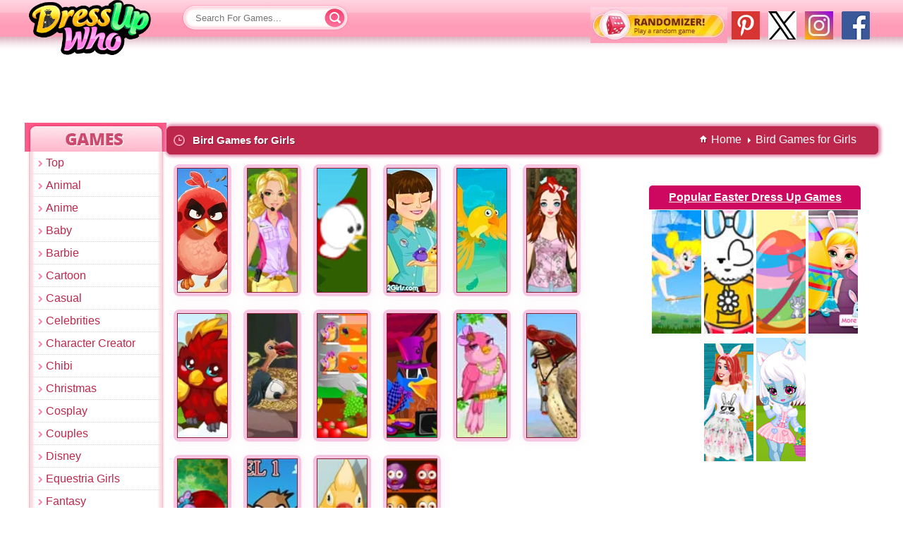

--- FILE ---
content_type: text/html;charset=utf-8
request_url: https://www.dressupwho.com/bird-games/
body_size: 11603
content:
<!Doctype html>
<html xmlns="https://www.w3.org/1999/xhtml" xml:lang="en" lang="en">
<head>
<meta charset="UTF-8"/><title>Bird Games for Girls - DressUpWho.com</title>
<meta name="keywords" content=""/>

<meta name="description" content="Play Bird Games online at DressUpWho.com! Join these colorful winged creatures for dress up games, puzzle games, care games, coloring games, mahjong and more. Play today!"/>
<meta name="viewport" content="width=device-width, initial-scale=1">


<link rel="canonical" href="https://www.dressupwho.com/bird-games/"/>
<link rel="shortcut icon" href="/favicon.ico" type="image/x-icon"/><script type="text/javascript">
function img_l_onload(no)
{
	//console.log('img_l_onload'+no);
	
	if(document.getElementById('img_l_'+no))
	{
		if(document.getElementById('img_l_'+no).src != document.getElementById('img_l_'+no+'_source').innerHTML)
		{
			document.getElementById('img_l_'+no).src = document.getElementById('img_l_'+no+'_source').innerHTML
		}
	//	document.getElementById('img_l_'+no).src = document.getElementById('img_l_'+no+'_source').innerHTML;
	}
	
	
}

function img_g_onload(no)
{
	//console.log('img_g_onload'+no);
	
	if(document.getElementById('img_g_'+no))
	{
		if(document.getElementById('img_g_'+no).src != document.getElementById('img_g_'+no+'_source').innerHTML)
		{
			document.getElementById('img_g_'+no).src = document.getElementById('img_g_'+no+'_source').innerHTML
		}
	//	document.getElementById('img_l_'+no).src = document.getElementById('img_l_'+no+'_source').innerHTML;
	}
	
	
}

</script>
<script type="text/javascript" async>
  !function(e,t){a=e.createElement("script"),m=e.getElementsByTagName("script")[0],a.async=1,a.src=t,m.parentNode.insertBefore(a,m)}(document,"https://universal.wgplayer.com/tag/?lh="+window.location.hostname+"&wp="+window.location.pathname+"&ws="+window.location.search);
</script>
<style>#gClass,.randomizer{display:block;float:right}.game_panel,.titlebar{box-shadow:1px 0 4px 3px #E38AAE}@font-face{font-family:'Open Sans';font-style:normal;font-weight:600;src:local('Open Sans Semibold'),local(OpenSans-Semibold),url(//static.dressupwho.com/fonts/MTP_ySUJH_bn48VBG8sNSpS3E-kSBmtLoNJPDtbj2Pk.ttf) format("truetype")}*{outline:0;margin:0;padding:0;border:0}body{min-width:1007px;background:url(//static.dressupwho.com/icons/general-icons/background.jpg) repeat-x #ffb0c7;font-family:Arial,Helvetica,Sans-serif}a{text-decoration:none;cursor:pointer}li{list-style-type:none}header{width:93.6%;background:url(//static.dressupwho.com/icons/general-icons/topbar.png) 0 -15px repeat-x;background-position-y:-15px;height:81px;padding:0 3.2%}header .logo{display:block;float:left;width:184px;height:84px;background:url(//static.dressupwho.com/icons/general-icons/logo-new.png) top left no-repeat;text-indent:-999em}.clear{clear:both}.left{float:left}.right{float:right}.searchbox{position:relative;float:left;width:244px;margin-top:6px;margin-left:32px}.search_field{color:#d8416d;background:url(//static.dressupwho.com/icons/general-icons/sprites.png) -186px -5px no-repeat;width:160px;height:39px;padding:0 20px}.search_submit{position:absolute;top:-2px;color:#d8416d;background:url(//static.dressupwho.com/icons/general-icons/sprites.png) -384px -3px no-repeat;width:40px;height:44px;text-indent:-9999px;cursor:pointer}.game_rating .item,.sidebar_title{text-indent:-999em}#social_facebook{float:right;width:40px;height:40px;margin:6px;background:url(//static.dressupwho.com/icons/general-icons/facebook-icon.png?v=1.1)}#social_instagram{float:right;width:40px;height:40px;margin:6px;background:url(//static.dressupwho.com/icons/general-icons/instagram40.jpg)}#social_twitter{float:right;width:40px;height:40px;margin:6px;background:url(//static.dressupwho.com/icons/general-icons/twitter40.jpg)}#social_pinterest{float:right;width:40px;height:40px;margin:6px;background:url(//static.dressupwho.com/icons/general-icons/pinterest40.jpg)}#gClass{margin-top:3px;width:115px}.fb-like{top:-9px;left:15px}.fb-like.page{top:-4px;left:0}.randomizer{background:url(//static.dressupwho.com/icons/general-icons/randomizer.jpg);width:194px;height:51px;margin-left:20px}#main,#wdg_breadcrumb,.container{display:inline-block}.vertical-rl{writing-mode: vertical-rl;text-align:center}#leaderboard\20index{display:flex;justify-content: center;height:90px;margin:3px auto 0}#wdg_breadcrumb{margin:9px 20px 9px 9px}#wdg_breadcrumb .breadcrumb li a span{font-size:13px;font-weight:700;color:#fff;text-shadow:1px 1px #8b1d37}#wdg_breadcrumb .breadcrumb li{position:relative;float:left;padding:0 10px}#wdg_breadcrumb .breadcrumb li:before{content:" ";position:absolute;width:0;height:0;border-top:4px solid transparent;border-bottom:4px solid transparent;border-left:4px solid #fff;left:-1px;top:6px}#wdg_breadcrumb .breadcrumb li:first-child:before{border:none}#wdg_breadcrumb .homecrumb{background:url(//static.dressupwho.com/icons/general-icons/homecrumb.png) center no-repeat;padding-left:65px}#main{width:94%;margin:0 3%}#main\20search_page{width:89%;margin:auto}.container{width:calc(100% - 201px);float:left}.titlebar{background:#bd274c;margin:5px 0;height:38px;border:1px solid #bd274c;border-radius:6px;-moz-border-radius:6px;-webkit-border-radius:6px;-webkit-box-shadow:1px 0 4px 3px #E38AAE}.titlebar .clockicon{width:20px;height:20px;margin:8px;background:url(//static.dressupwho.com/icons/general-icons/sprites.png) -239px -101px no-repeat;float:left}.titlebar h1{display:inline;float:left;margin-top:10px;font-size:15px;color:#fff;text-shadow:1px 1px #8b1d37}.mobile_friendly_text{position:relative;top:9px;left:10px;color:#fff;font-size:11px}.sidebar{width:201px;float:left}.sidebar li{background:url(//static.dressupwho.com/icons/general-icons/listylemenu.png) 1px top no-repeat}.sidebar a{display:block;color:#bd274b;padding:7px 30px}.sidebar .current,.sidebar a:hover{background:url(//static.dressupwho.com/icons/general-icons/menuhover.png) 8px top no-repeat;width:150px;color:#fff}.sidebar_title{height:41px;background:url(//static.dressupwho.com/icons/general-icons/sidebartitle.jpg)}.sidebar_end{height:17px;margin-left:2px;background:url(//static.dressupwho.com/icons/general-icons/menuend.png)}.game_list{width:calc(100% - 200px);float:left;text-align:center}.home-ad-box{width:200px;height:1022px;float:right}.home-ad-box .ad300,.specialgames{width:182px;background:#fff;border-radius:6px;-moz-border-radius:6px;-webkit-border-radius:6px;margin:7px 0 12px 5px;padding:10px 0;text-align:center}.specialgames{padding:0}.specialgames img{margin:1px 2px}.specialgames_title{padding:8px;color:#fff;background:#ce0761;font-weight:700;text-decoration:underline;border-top-left-radius:5px;border-top-right-radius:5px}.game{padding:5px 5px 1px 5px;margin:9px 7px 10px 10px;background:#fde2eb;float:left;position:relative;border-radius:8px;-webkit-box-shadow:2px 1px 14px rgba(230,0,230,0.25);-moz-box-shadow:2px 1px 14px rgba(230,0,230,0.25);box-shadow:2px 1px 14px rgba(230,0,230,0.25)}.game.featured{padding: 6px 6px 3px 6px;margin:7px 6px 8px 9px;background:gold;-webkit-box-shadow:6px 2px 6px rgba(230,230,0,0.25);-moz-box-shadow:6px 2px 6px rgba(230,230,0,0.25);box-shadow:6px 2px 6px rgba(230,230,0,0.25)}.hot,.game .new{width:53px;height:52px;position:absolute;z-index:1;top:-5px;right:-7px}.hot{background:url(//static.dressupwho.com/icons/general-icons/sprites.png) -141px -46px no-repeat}.game .new{background:url(//static.dressupwho.com/icons/general-icons/sprites.png) -87px -46px no-repeat}.game img,.game_similar .content img{border:1px solid #8b1d37}#gamecontainer,#info{width:1341px;margin:auto}.game_similar{position:absolute;top:0;width:87px;padding:5px 0}.game_similar.left_side{left:0}.game_similar.right_side{right:0}.game_similar .content{position:relative;float:left}.game_similar .content a{background:#bd274c;float:left;padding:5px 5px 1px 5px;margin:4px 7px;border-radius:8px}.game_panel{position:relative;height:626px;background:#fff;float:left;padding:12px 22px 20px;margin:8px 14px 14px;border-radius:5px;-moz-border-radius:5px;-webkit-border-radius:5px;-webkit-box-shadow:1px 0 4px 3px #E38AAE;-moz-box-shadow:1px 0 4px 3px #E38AAE}#comments,.game_area_ad{box-shadow:1px 0 4px 3px #E38AAE}.game_tags{display:inline-block;padding-left:80px;min-height:26px}.game_tags_text{float:left;font-size:12px;margin:7px 5px 0 0}.game_tags a{color:#fff;text-decoration:none;float:left;background:#ce0761;padding:6px 7px;margin-right:5px;border-radius:5px;-moz-border-radius:5px;-webkit-border-radius:5px;font-size:12px;text-shadow:1px 1px #650330}.game_rating{width:210px;position:relative;top:5px;right:68px;float:right}.game_holder{width:769px;height:568px;margin:0 68px;text-align:center}.gameplayer{height:100%}.game_holder iframe,.gameplayer,.upload_in_progress,div#flashcontent{display:none}#AFG-preroll{margin:auto}.game_area_ad{justify-content:center;display:flex;margin-top:8px;padding:12px 0;width:182px;background:#fff;float:left;-webkit-border-radius:5px;-webkit-box-shadow:1px 0 4px 3px #E38AAE;-moz-box-shadow:1px 0 4px 3px #E38AAE}.fb-comments,.fb-comments span,.fb-comments iframe{width:100%!important}#comments{display:inline-block;width:987px!important;height:326px;overflow-y:scroll;background:#fff;margin-bottom:14px;border-radius:5px;-moz-border-radius:5px;-webkit-border-radius:5px;-webkit-box-shadow:1px 0 4px 3px #E38AAE;-moz-box-shadow:1px 0 4px 3px #E38AAE}.show_comments{position:relative;padding:0 10px;color:#000;line-height:38px;cursor:pointer}.load_comments{display:none;width:60px;height:60px;margin:17px auto 0;border:8px solid #fbaec5;border-top:8px solid #e6004c;border-radius:50%;animation:spin 1s linear infinite;-webkit-animation:spin 1s linear infinite;-moz-animation:spin 1s linear infinite}#arrow{position:absolute;top:17px;right:10px;width:0;height:0;border-left:4px solid transparent;border-right:4px solid transparent;border-top:5px solid #000}#game_info,#game_info_ad,.about,.contact,.download,.parents,.privacy_policy,.sitemap,.submit,.terms{display:inline-block;background:#fff;border:1px solid #fff;border-radius:5px;-moz-border-radius:5px;-webkit-border-radius:5px;box-shadow:1px 0 4px 3px #E38AAE;-webkit-box-shadow:1px 0 4px 3px #E38AAE;-moz-box-shadow:1px 0 4px 3px #E38AAE}#game_info{float:left;margin-bottom:14px}#game_info_ad{float:right;min-height:283px;display:-webkit-box;display:-webkit-flex;display:-moz-box;display:-ms-flexbox;display:flex;-ms-flex-align:center;-webkit-align-items:center;-webkit-flex-align:center;align-items:center}#game_info .left{width:987px}#game_info .left .game_title{border:2px solid #ffc7d7;-webkit-border-radius:5px;-moz-border-radius:5px;border-radius:5px;background:url(//static.dressupwho.com/icons/general-icons/game_name_arrow.jpg) 10px center no-repeat}#game_info .left .game_title_name{padding:10px 10px 10px 30px;color:#df3c63;font-weight:700;font-size:17px}#game_info .left .game_icon{background:url(//static.dressupwho.com/icons/general-icons/gamepage_icon.jpg) no-repeat;width:82px;height:201px;float:left;margin:8px 0 8px 30px;padding:12px}#game_info .left .game_description_area{float:right;width:820px;margin:8px 8px 8px 0;color:#747474;line-height:23px;font-size:12px;text-align:justify}#game_info .left .more_games_by_author a,#game_page_categories a{color:#fe004b}#game_info .left .game_description{height:250px;padding-right:1%;border-bottom:2px solid #e9e9e9;overflow-y:scroll}#game_info .left .more_games_by_author{float:right;margin-top:15px}.published_on{float:left;margin-top:15px}#game_info_ad .right{justify-content:center;display:flex;width:336px}#game_page_categories{display:inline-block;background:#fff;margin-bottom:10px;padding:10px 15px;border:1px solid #fff;border-radius:5px;-moz-border-radius:5px;-webkit-border-radius:5px;box-shadow:1px 0 4px 3px #E38AAE;-webkit-box-shadow:1px 0 4px 3px #E38AAE;-moz-box-shadow:1px 0 4px 3px #E38AAE}#game_page_categories li{float:left;width:160px;padding:10px 5px 10px 15px;background:url(//static.dressupwho.com/icons/general-icons/tinyheart.jpg) center left no-repeat}.pagination.clear{display:inline-block;cursor:pointer;margin:10px;text-align:center}.pagination .current,.pagination a{font-weight:700;text-decoration:none;display:inline-block;color:#fff;float:left}.pagination a,.pagination span{background:url(//static.dressupwho.com/icons/general-icons/sprites.png) -88px -200px no-repeat;width:43px;padding-top:13px;height:29px;display:block;font-size:14px;color:#fff;text-decoration:none;margin:0 6px}.pagination .current{background:url(//static.dressupwho.com/icons/general-icons/sprites.png) -131px -198px no-repeat;color:#a3324e}.pagination .page.next,.pagination .page.prev{text-indent:-9999px;width:85px;height:43px}.pagination .page.prev{background:url(//static.dressupwho.com/icons/general-icons/sprites.png) -1px -200px no-repeat}.pagination .page.next{background:url(//static.dressupwho.com/icons/general-icons/sprites.png) -176px -197px no-repeat}.download .pagination.clear{float:right}.download .pagination .current,.download .pagination a:hover{color:#1c4cba;background:#f3f6fb}.download .pagination .page.next,.download .pagination .page.prev{width:auto;height:auto;background:0 0;color:#f21387;text-indent:initial}.download .pagination .page.prev{border:0}.download .pagination a,.download .pagination span{width:auto;height:auto;background:0 0;border-left:1px solid #f21387;font-size:12px;color:#f21387;margin:0;padding:3px 8px}#duw-footerlinks-wrapper{display:inline-block;width:100%;background:#ffedf2;padding:5px 0;border:1px solid #fff;border-radius:5px;-moz-border-radius:5px;-webkit-border-radius:5px;box-shadow:1px 0 4px 3px #E38AAE;-webkit-box-shadow:1px 0 4px 3px #E38AAE;-moz-box-shadow:1px 0 4px 3px #E38AAE}.duw-footerlinkbox{width:25%;float:left}.duw-footerlinkbox span{display:block;width:88%;background:#fff;font-weight:700;font-size:18px;color:#c03d63;-webkit-border-radius:20px;-moz-border-radius:20px;border-radius:20px;padding:12px;margin-bottom:10px}.duw-footerlinkbox-link{color:#fe004b;display:block;width:196px;margin-left:10px;margin-top:5px;background:url(//static.dressupwho.com/icons/general-icons/listyle.png) 10px no-repeat;padding-left:30px}#duw-footercopyright-wrapper{display:inline-block;width:100%;margin:15px 0}.duw-footercopyright-content .left{margin-right:10px}.duw-footercopyright-content .right{width:calc(100% - 149px);font-size:12px;color:#c03d63;line-height:23px;text-align:justify}.duw-footercopyright-content .right a{color:#c03d63}.footer-hr{width:100%;background:#c03d63;height:2px;border:none;margin:10px 0}.duw-footernav{display:inline-block;margin:5px 0}.duw-footernav li{float:left}.duw-footernav li:before{content:'|';color:#c03d63;padding:0 4px}.duw-footernav li:first-child:before{content:'';padding:0}.duw-footernav-link{color:#c03d63;font-size:12px}.duw-copyright-text{color:#c03d63;font-size:12px;float:left}.duw-footersocials{float:right}.duw-footersocials a{width:32px;height:32px;text-indent:-999em;margin-right:4px;float:left}.duw-footersocials #google{background:url(//static.dressupwho.com/icons/general-icons/google-plus-button.png?v=5)}.duw-footersocials #twitter{background:url(//static.dressupwho.com/icons/general-icons/socials.png) 0 -32px}#search_results{z-index:9999;width:239px;display:none;margin-top:5px;position:absolute;background:#fff;box-shadow:2px 2px 5px 0 #010101;cursor:pointer;border-radius:6px;-moz-border-radius:6px;-webkit-border-radius:6px}#search_results img{float:left;margin:3px;clip:rect(0,30px,30px,0)}#search_results button{display:block;width:100%;height:30px;margin:1px 0 6px;cursor:pointer;color:#fff;background:#fc5c8a}#search_results li{position:relative;float:left;width:calc(100% - 4px);padding:2px}#search_results span{position:absolute;top:5px;height:38px}#search_results li:hover{background:#f2f2f2}#search_results .triangle-up{position:relative;top:-5px;width:5%;height:0;padding-left:5%;padding-bottom:5%;margin:auto;overflow:hidden}.triangle-up:after{content:"";display:block;width:0;height:0;margin-left:-500px;border-left:500px solid transparent;border-right:500px solid transparent;border-bottom:500px solid #fff}.star-rating .current-rating,.star-rating span,.star-rating2 .current-rating,.star-rating2 span{top:0;left:0;text-indent:-1000em;height:20px;line-height:20px;outline:0;border:none;overflow:hidden}.star-rating,.star-rating .current-rating,.star-rating span:active,.star-rating span:hover{background:url(//static.dressupwho.com/icons/general-icons/rating_star.png?v=1.1) left -1000px repeat-x}.star-rating{position:relative;width:100px;height:20px;overflow:hidden;background-position:left top}.star-rating .current-rating,.star-rating span{position:absolute}.star-rating span:hover{background-position:left bottom}.star-rating span.one-star{width:20%;z-index:6}.star-rating span.two-stars{width:40%;z-index:5}.star-rating span.three-stars{width:60%;z-index:4}.star-rating span.four-stars{width:80%;z-index:3}.star-rating span.five-stars{width:100%;z-index:2}.star-rating .current-rating{z-index:1;background-position:left center}.star-rating2,.star-rating2 .current-rating,.star-rating2 span:active{background:url(//static.dressupwho.com/icons/general-icons/rating_star_2.png?v=1.1) left -1000px repeat-x}.star-rating2{position:relative;width:100px;height:20px;overflow:hidden;background-position:left top}.star-rating2 .current-rating,.star-rating2 span{position:absolute;cursor:default}.star-rating2 span.one-star{width:20%;z-index:6}.star-rating2 span.two-stars{width:40%;z-index:5}.star-rating2 span.three-stars{width:60%;z-index:4}.star-rating2 span.four-stars{width:80%;z-index:3}.star-rating2 span.five-stars{width:100%;z-index:2}.star-rating2 .current-rating{z-index:1;background-position:left center}.average,.best,.rated_text,.voted,.voted_twice,.votes{font-size:11.5px}.rated_text{float:right;width:102px;height:23px;background:url(//static.dressupwho.com/icons/general-icons/ratingvaluebg.jpg);margin-left:5px;color:#9f7026;text-align:center}.rating{position:relative;top:5px}.tooltip{display:none;position:absolute;top:25px;left:85px;z-index:99999;width:190px;height:147px;background:url(//static.dressupwho.com/icons/general-icons/tooltip.png) top left no-repeat;-webkit-transition:all .1s linear;-moz-transition:all .1s linear;-o-transition:all .1s linear;-ms-transition:all .1s linear;transition:all .1s linear}.content .tooltip{top:2px;left:75px}.tooltip .name{color:#bd274b;font-weight:700;font-size:15px;text-align:center;width:150px;height:34px;overflow:hidden;margin:25px 8px 0 20px}.tooltip .rating{margin:-4px 45px 0}.tooltip .category{position:absolute;left:58px;font-size:11px;font-weight:700;color:#c03d63;margin-top:21px}.game:hover .tooltip,.game_similar .content:hover .tooltip{display:block}.tooltip:hover{visibility:hidden}.about,.contact,.privacy_policy,.terms{margin:8px 0 11px}.about p,.contact p,.parents ol,.parents p,.submit p,.terms p{margin:12px 9px;font-size:15px;color:#4e4e4e}.privacy_policy a,.privacy_policy h2{color:red}.privacy_policy h2,.privacy_policy p{margin:12px 9px}.submit{padding:15px}.submit h2{color:#D7007D;font-size:16px;font-weight:400}.submit p{margin:10px 0}.submit li{list-style-type:decimal;font-size:15px;color:#4e4e4e}.submit a{color:#FF63AA}.submit select{border:1px solid #FF398F}.submission-table{width:808px}.table{display:table}.row{display:table-row;height:55px}.contact .row,.row.agree{height:20px}#contact_form{margin:10px}.contact textarea{max-width:800px}.contact .button{width:143px;height:32px;background:url(//static.dressupwho.com/icons/general-icons/duw-submit-button.png) no-repeat;cursor:pointer;margin-top:20px}.cell{display:table-cell;float:left}.cell.left{width:165px;font-size:12px;padding:3px 0}.contact .input,.contact textarea,.submission-table .input,.submission-table textarea{width:200px;padding:2px;border:1px solid #FF398F;font-size:12px}.submission-table textarea{max-width:610px;max-height:120px}.submission-table .button{background:#ebebeb;border:1px solid #ccc;margin-right:5px;padding:5px}.submission-table .upload{position:relative;display:block;width:100px;height:31px;cursor:pointer!important;background:url(//static.dressupwho.com/icons/general-icons/i-browse.png) top left}.submission-table .upload input{position:absolute;cursor:pointer;opacity:0}.submission-table .agreement{width:400px;font-size:12px}.submission-table .agreement label{position:relative;top:-2px;left:2px}.upload label.error{width:206px;position:absolute;top:34px}label.error{color:red;display:block;padding:5px 0;margin-left:5px;font-size:12px}.submission-rules{width:350px}h3.box-title{font-size:15px}.sitemap{width:100%;margin-bottom:10px;padding:5px 0}.sitemap .title{border-bottom:1px dashed #F0F;font-size:18px;font-weight:700;color:#FF00AC;margin:0 0 10px;padding:2px}.sitemap a{display:block;font-size:12px;color:#fe004b;margin-left:5px}.download{margin:6px 0}.download .game_list{width:1190px;height:903px;padding:7px 0 0 2px}.download_game{position:relative;width:183px;height:210px;background:url(//static.dressupwho.com/icons/general-icons/duw-thumbholder-download.png) no-repeat;float:left;margin:0 4px 4px 0}.download_game .title{display:block;position:absolute;top:12px;left:18px;width:160px;font-size:11px;font-weight:700;color:#fe004b}.download_game .thumbholder{position:absolute;top:28px;left:20px;display:inline-block;line-height:0}.download_game .description{position:absolute;top:25px;right:5px;width:90px;height:120px;background:url(//static.dressupwho.com/icons/general-icons/duw-dw-description-line.png) bottom no-repeat;font-size:10px;line-height:13px;text-align:left;overflow:hidden}.download_game .download_button,.titlebar .download_button{width:83px;height:19px;background:url(//static.dressupwho.com/icons/general-icons/duw-download-button.png?v=1) repeat-x;font-size:12px;font-weight:700;color:#fff}.download_game .download_button{position:absolute;bottom:22px;right:12px;border-radius:6px;-moz-border-radius:6px;-webkit-border-radius:6px}.download_game .download_button span{position:relative;top:3px}.titlebar .download_button{display:block;float:left;border:1px solid #fff;border-bottom:0;border-top:0;border-radius:6px;-moz-border-radius:6px;-webkit-border-radius:6px;text-align:center;margin:10px}.titlebar .download_button span{position:relative;top:2px}@media (max-width:1140px){.randomizer{display:none}}@media (max-width:1920px){#main{width:94%}}@media (max-width:1600px){#main{width:94.8%;margin:0 2.6%}}@media (max-width:1440px){#main{width:91%;margin:0 4.5%}}@media (max-width:1360px){#main{width:96.4%;margin:0 1.8%}}@media (max-width:1280px){#main{width:94.6%;margin:0 2.7%}}@media (max-width:1152px){#main{width:96.6%;margin:0 1.7%}}@media (max-width:1024px){#main{width:99%;margin:0 .5%}}
</style>
<style>
.game.featured {
    background-color: #f6c5e1;
	box-shadow: 6px 2px 6px rgb(246 197 225 / 25%);
	-webkit-box-shadow: 6px 2px 6px rgb(246 197 225 / 25%);
}
.game {
    background-color: #f6c5e1;
	box-shadow: 2px 1px 14px rgb(246 197 225 / 25%);
	-webkit-box-shadow: 2px 1px 14px rgb(246 197 225 / 25%);
}
body {
    background: white;
}	
.game_similar .content a {
    background: #f6c5e1;
}

.game_list {
	
	/*width: calc(100% - 200px);*/
    width: calc(100% - 330px);
}

.home-ad-box {
    /*width: 200px;*/
	width: 330px;
}
.home-ad-box .ad300 {
    /*width: 182px;*/
	width: 300px;
}

#gamecontainer {
    /*width: 1341px;*/
    width: 1459px;
}
.new_ad_300 {
   
   width: 300px;
}

.game_description {
   
   font-size: 16px;
}



</style>

<script>
document.addEventListener('readystatechange', event => {
  switch (document.readyState) {
    case "loading":
      
      break;
    case "interactive":
      
      break;
    case "complete":
      
			  
		const imgs_head = document.getElementsByTagName('img');

		Array.from(imgs_head).forEach(function(img_head){

			if(!img_head.hasAttribute('alt')){
				//Add alt attribute
				console.log('_head blank tag');
				img_head.setAttribute('alt', 'blank tag');
			}

		});

      break;
  }
});

</script>

<script defer src="//ajax.googleapis.com/ajax/libs/jquery/1.11.3/jquery.min.js"></script><link rel="dns-prefetch" href="//static.dressupwho.com"/>
<link rel="dns-prefetch" href="//dressupwho.net"/>
<link rel="publisher" href="https://plus.google.com/+dressupwho"/>



<script async src="https://pagead2.googlesyndication.com/pagead/js/adsbygoogle.js?client=ca-pub-6098080107366992"
     crossorigin="anonymous"></script> 
<!--[if lt IE 9]><script src="//html5shiv.googlecode.com/svn/trunk/html5.js"></script><![endif]-->

<script type="application/ld+json">
{
	 "@context" : "https://schema.org",
	 "@type" : "Organization",
	 "name" : "Dressupwho",
	 "url" : "https://www.dressupwho.com",
	 "logo": "https://static.dressupwho.com/icons/general-icons/logo_m.png",
	 "sameAs" : [
	    "https://www.facebook.com/dressupwho/",
	    "https://twitter.com/dressupwho",
	    "https://plus.google.com/+dressupwho",
		"https://www.pinterest.com/dressupwho/"
	 ]
}
</script>
<script>
  (function(i,s,o,g,r,a,m){i['GoogleAnalyticsObject']=r;i[r]=i[r]||function(){
  (i[r].q=i[r].q||[]).push(arguments)},i[r].l=1*new Date();a=s.createElement(o),
  m=s.getElementsByTagName(o)[0];a.async=1;a.src=g;m.parentNode.insertBefore(a,m)
  })(window,document,'script','//www.google-analytics.com/analytics.js','ga');
  ga('create', 'UA-595987-3', 'auto');
  ga('send', 'pageview');
</script>

  <script>
        window.addEventListener("adnginLoaderReady", function() {
          adngin.queue.push(function() {
        adngin.cmd.startAuction();
      });
    });
  </script>
  <script async src="//cdn.snigelweb.com/adengine/dressupwho.com/loader.js" type="text/javascript"></script>
  
  
  <!-- Google Tag Manager -->
<script>(function(w,d,s,l,i){w[l]=w[l]||[];w[l].push({'gtm.start':
new Date().getTime(),event:'gtm.js'});var f=d.getElementsByTagName(s)[0],
j=d.createElement(s),dl=l!='dataLayer'?'&l='+l:'';j.async=true;j.src=
'https://www.googletagmanager.com/gtm.js?id='+i+dl;f.parentNode.insertBefore(j,f);
})(window,document,'script','dataLayer','GTM-KBB688G');</script>
<!-- End Google Tag Manager -->

<!--<script src="rufflejs/ruffle.js"></script>-->

<script src="https://unpkg.com/@ruffle-rs/ruffle"></script>

<!-- google tag (gtag.js) -->

<script async src="https://www.googletagmanager.com/gtag/js?id=UA-595987-3"></script>
<script>
window.dataLayer = window.dataLayer || [];
function gtag(){dataLayer.push(arguments);}
gtag('js', new Date());

gtag('config','UA-595987-3');

</script>
<script src="//static.dressupwho.com/js/lazysizes.min.js" async></script>
</head>
<body><!-- Google Tag Manager (noscript) -->
<noscript><iframe src="https://www.googletagmanager.com/ns.html?id=GTM-KBB688G"
height="0" width="0" style="display:none;visibility:hidden"></iframe></noscript>
<!-- End Google Tag Manager (noscript) -->


<header>
<a href="/" class="logo">Dress Up Games</a>
<div class="searchbox">
<form id="search-form" action="/search.php">
<input type="text" name="q" id="q" class="search_field" placeholder="Search For Games..." autocomplete="off" onkeydown="return event.key != 'Enter';"/>
<input type="button" class="search_submit" value="Submit"/>
<ul id="search_results"></ul>
</form>

</div>
<div id="google_translate_element" style="padding-top:10px;"></div>

<a href="https://www.facebook.com/dressupwho/" target="_blank" id="social_facebook" width="40" height="40" aria-label="Dressupwho.com Facebook"></a>
<a href="https://www.instagram.com/cdressupwho/" target="_blank" id="social_instagram" width="40" height="40" aria-label="Dressupwho.com instagram""></a>
<a href="https://twitter.com/DressUpWhos" target="_blank" id="social_twitter" width="40" height="40" aria-label="Dressupwho.com Twitter"></a>
<a href="https://www.pinterest.com/embersoninvestments/" target="_blank" id="social_pinterest" width="40" height="40" aria-label="Dressupwho.com Pinterest"></a>
<a href="/randomizer.php" class="randomizer" width="194" height="51" aria-label="Dressupwho.com Random Game"></a>
</header><div id="leaderboard index"><script type="text/javascript"><!--
    e9 = new Object();
    e9.size = "728x90";
//--></script>
<script type="text/javascript" src="//tags.expo9.exponential.com/tags/dressupwhocom/ros/tags.js"></script></div><div id="main"><nav class="sidebar" itemscope="itemscope" itemtype="https://schema.org/SiteNavigationElement" role="navigation"><div class="sidebar_title">Games</div><ul><li><a href="/dressupwho-games/" title="Top Games">Top</a></li><li><a href="/animal-games/" title="Animal Games">Animal</a></li><li><a href="/anime-games/" title="Anime Games">Anime</a></li><li><a href="/baby-games/" title="Baby Games">Baby</a></li><li><a href="/barbie-games/" title="Barbie Games">Barbie</a></li><li><a href="/cartoon-games/" title="Cartoon Games">Cartoon</a></li><li><a href="/casual-games/" title="Casual Games">Casual</a></li><li><a href="/celebrities-games/" title="Celebrities Games">Celebrities</a></li><li><a href="/character-creator-games/" title="Character Creator Games">Character Creator</a></li><li><a href="/chibi-games/" title="Chibi Games">Chibi</a></li><li><a href="/christmas-games/" title="Christmas Games">Christmas</a></li><li><a href="/cosplay-games/" title="Cosplay Games">Cosplay</a></li><li><a href="/couples-games/" title="Couples Games">Couples</a></li><li><a href="/disney-games/" title="Disney Games">Disney</a></li><li><a href="/equestria-girls-games/" title="Equestria Girls Games">Equestria Girls</a></li><li><a href="/fantasy-games/" title="Fantasy Games">Fantasy</a></li><li><a href="/flash-games/" title="Flash Games">Flash</a></li><li><a href="/frozen-games/" title="Frozen Games">Frozen</a></li><li><a href="/girls-games/" title="Girls Games">Girls</a></li><li><a href="/halloween-games/" title="Halloween Games">Halloween</a></li><li><a href="/holidays-games/" title="Holidays Games">Holidays</a></li><li><a href="/makeover-games/" title="Makeover Games">Makeover</a></li><li><a href="/monster-high-games/" title="Monster High Games">Monster High</a></li><li><a href="/my-little-pony-games/" title="My Little Pony Games">My Little Pony</a></li><li><a href="/new-years-games/" title="New Years Games">New Years</a></li><li><a href="/princess-games/" title="Princess Games">Princess</a></li><li><a href="/seasonal-games/" title="Seasonal Games">Seasonal</a></li><li><a href="/the-powerpuff-girls-games/" title="The Powerpuff Girls Games"><span style="font-size:15px;">The Powerpuff Girls</span></a></li><li><a href="/wedding-games/" title="Wedding Games">Wedding</a></li><li><a href="/winter-games/" title="Winter Games">Winter</a></li><li><a href="/winx-club-games/" title="Winx Club Games">Winx Club</a></li></ul><div class="sidebar_end"></div></nav><div class="container">
  <div class="titlebar">
    <div class="left">
      <div class="clockicon"></div>	 <style> 
	  .specialgames {
		width: 300px;
	  }
	</style>
	  
	  <span style="display:none;"><title>Bird Games for Girls - DressUpWho.com</title>--</span><h1>Bird Games for Girls</h1></div>
    <div class="right">
      <article id="wdg_breadcrumb" class="wdg_breadcrumb clearfix">
<ul class="breadcrumb">
<li itemscope="itemscope" itemtype="http://schema.org/BreadcrumbList"><a href="/" class="homecrumb" itemprop="url" style="color:white;">Home</a></li>
<li class="active" itemscope="itemscope" itemtype="http://schema.org/BreadcrumbList"><a href="/bird-games/" itemprop="url" style="color:white;">Bird Games for Girls</a>
</li>
</ul>
</article>
    </div>
  </div>
  <div class="game_list"><div class="game"><a href="https://www.dressupwho.com/games/fun-birds-hidden-stars/"><picture>
  <source srcset="https://dressupwho.net/i-files/thumb_1/webp/funbirdshiddenstars.webp" type="image/webp">
  <source srcset="https://dressupwho.net/i-files/thumb_1/funbirdshiddenstars.jpg" type="image/jpeg"> 
  <img src="https://dressupwho.com/assets/loading.gif" data-src="https://dressupwho.net/i-files/thumb_1/funbirdshiddenstars.jpg" width="70" height="175" alt="Fun Birds Hidden Stars" class="lazyload" />
</picture></a><div class="tooltip"><div class="inner"><div class="name">Fun Birds Hidden Stars</div><div class="rating"><div id="rater_28284" class="star-rating2"><div class="current-rating" style="width:68.24%;" id="ul_28284"></div><span class="one-star">1</span><span class="two-stars">2</span><span class="three-stars">3</span><span class="four-stars">4</span><span class="five-stars">5</span></div></div><div class="category">0</div></div></div></div><div class="game"><a href="https://www.dressupwho.com/games/bird-show-dress-up-game/"><picture>
  <source srcset="https://dressupwho.net/i-files/thumb_1/webp/12421-birdshow60.webp" type="image/webp">
  <source srcset="https://dressupwho.net/i-files/thumb_1/12421-birdshow60.jpg" type="image/jpeg"> 
  <img src="https://dressupwho.com/assets/loading.gif" data-src="https://dressupwho.net/i-files/thumb_1/12421-birdshow60.jpg" width="70" height="175" alt="Bird Show Dress Up Game" class="lazyload" />
</picture></a><div class="tooltip"><div class="inner"><div class="name">Bird Show Dress Up Game</div><div class="rating"><div id="rater_12421" class="star-rating2"><div class="current-rating" style="width:92.22%;" id="ul_12421"></div><span class="one-star">1</span><span class="two-stars">2</span><span class="three-stars">3</span><span class="four-stars">4</span><span class="five-stars">5</span></div></div><div class="category">0</div></div></div></div><div class="game"><a href="https://www.dressupwho.com/games/bird-red-gifts/"><picture>
  <source srcset="https://dressupwho.net/i-files/thumb_1/webp/birdredgifts.webp" type="image/webp">
  <source srcset="https://dressupwho.net/i-files/thumb_1/birdredgifts.jpg" type="image/jpeg"> 
  <img src="https://dressupwho.com/assets/loading.gif" data-src="https://dressupwho.net/i-files/thumb_1/birdredgifts.jpg" width="70" height="175" alt="Bird Red Gifts" class="lazyload" />
</picture></a><div class="tooltip"><div class="inner"><div class="name">Bird Red Gifts</div><div class="rating"><div id="rater_24470" class="star-rating2"><div class="current-rating" style="width:76%;" id="ul_24470"></div><span class="one-star">1</span><span class="two-stars">2</span><span class="three-stars">3</span><span class="four-stars">4</span><span class="five-stars">5</span></div></div><div class="category">0</div></div></div></div><div class="game"><a href="https://www.dressupwho.com/games/bird-sanctuary/"><picture>
  <source srcset="https://dressupwho.net/i-files/thumb_1/webp/birdsanctuary.webp" type="image/webp">
  <source srcset="https://dressupwho.net/i-files/thumb_1/birdsanctuary.jpg" type="image/jpeg"> 
  <img src="https://dressupwho.com/assets/loading.gif" data-src="https://dressupwho.net/i-files/thumb_1/birdsanctuary.jpg" width="70" height="175" alt="Bird Sanctuary" class="lazyload" />
</picture></a><div class="tooltip"><div class="inner"><div class="name">Bird Sanctuary</div><div class="rating"><div id="rater_20879" class="star-rating2"><div class="current-rating" style="width:94.12%;" id="ul_20879"></div><span class="one-star">1</span><span class="two-stars">2</span><span class="three-stars">3</span><span class="four-stars">4</span><span class="five-stars">5</span></div></div><div class="category">0</div></div></div></div><div class="game"><a href="https://www.dressupwho.com/games/leader-bird/"><picture>
  <source srcset="https://dressupwho.net/i-files/thumb_1/webp/19333-leader-bird-70x175.webp" type="image/webp">
  <source srcset="https://dressupwho.net/i-files/thumb_1/19333-leader-bird-70x175.jpg" type="image/jpeg"> 
  <img src="https://dressupwho.com/assets/loading.gif" data-src="https://dressupwho.net/i-files/thumb_1/19333-leader-bird-70x175.jpg" width="70" height="175" alt="Leader Bird" class="lazyload" />
</picture></a><div class="tooltip"><div class="inner"><div class="name">Leader Bird</div><div class="rating"><div id="rater_19333" class="star-rating2"><div class="current-rating" style="width:87.5%;" id="ul_19333"></div><span class="one-star">1</span><span class="two-stars">2</span><span class="three-stars">3</span><span class="four-stars">4</span><span class="five-stars">5</span></div></div><div class="category">0</div></div></div></div><div class="game"><a href="https://www.dressupwho.com/games/girl-and-birds/"><picture>
  <source srcset="https://dressupwho.net/i-files/thumb_1/webp/15248-girls-and-birds-60x150.webp" type="image/webp">
  <source srcset="https://dressupwho.net/i-files/thumb_1/15248-girls-and-birds-60x150.jpg" type="image/jpeg"> 
  <img src="https://dressupwho.com/assets/loading.gif" data-src="https://dressupwho.net/i-files/thumb_1/15248-girls-and-birds-60x150.jpg" width="70" height="175" alt="Girl And Birds" class="lazyload" />
</picture></a><div class="tooltip"><div class="inner"><div class="name">Girl And Birds</div><div class="rating"><div id="rater_15248" class="star-rating2"><div class="current-rating" style="width:90%;" id="ul_15248"></div><span class="one-star">1</span><span class="two-stars">2</span><span class="three-stars">3</span><span class="four-stars">4</span><span class="five-stars">5</span></div></div><div class="category">0</div></div></div></div><div class="game"><a href="https://www.dressupwho.com/games/phoenix-care/"><picture>
  <source srcset="https://dressupwho.net/i-files/thumb_1/webp/12906-60x150.webp" type="image/webp">
  <source srcset="https://dressupwho.net/i-files/thumb_1/12906-60x150.jpg" type="image/jpeg"> 
  <img src="https://dressupwho.com/assets/loading.gif" data-src="https://dressupwho.net/i-files/thumb_1/12906-60x150.jpg" width="70" height="175" alt="Phoenix Care" class="lazyload" />
</picture></a><div class="tooltip"><div class="inner"><div class="name">Phoenix Care</div><div class="rating"><div id="rater_12906" class="star-rating2"><div class="current-rating" style="width:93.33%;" id="ul_12906"></div><span class="one-star">1</span><span class="two-stars">2</span><span class="three-stars">3</span><span class="four-stars">4</span><span class="five-stars">5</span></div></div><div class="category">0</div></div></div></div><div class="game"><a href="https://www.dressupwho.com/games/birds-nest/"><picture>
  <source srcset="https://dressupwho.net/i-files/thumb_1/webp/12592-birds-60x150.webp" type="image/webp">
  <source srcset="https://dressupwho.net/i-files/thumb_1/12592-birds-60x150.jpg" type="image/jpeg"> 
  <img src="https://dressupwho.com/assets/loading.gif" data-src="https://dressupwho.net/i-files/thumb_1/12592-birds-60x150.jpg" width="70" height="175" alt="Birds' Nest" class="lazyload" />
</picture></a><div class="tooltip"><div class="inner"><div class="name">Birds' Nest</div><div class="rating"><div id="rater_12592" class="star-rating2"><div class="current-rating" style="width:100%;" id="ul_12592"></div><span class="one-star">1</span><span class="two-stars">2</span><span class="three-stars">3</span><span class="four-stars">4</span><span class="five-stars">5</span></div></div><div class="category">0</div></div></div></div><div class="game"><a href="https://www.dressupwho.com/games/birds-feeding/"><picture>
  <source srcset="https://dressupwho.net/i-files/thumb_1/webp/10850-Birds-Feeding_60x150.webp" type="image/webp">
  <source srcset="https://dressupwho.net/i-files/thumb_1/10850-Birds-Feeding_60x150.jpg" type="image/jpeg"> 
  <img src="https://dressupwho.com/assets/loading.gif" data-src="https://dressupwho.net/i-files/thumb_1/10850-Birds-Feeding_60x150.jpg" width="70" height="175" alt="Birds Feeding" class="lazyload" />
</picture></a><div class="tooltip"><div class="inner"><div class="name">Birds Feeding</div><div class="rating"><div id="rater_10850" class="star-rating2"><div class="current-rating" style="width:56%;" id="ul_10850"></div><span class="one-star">1</span><span class="two-stars">2</span><span class="three-stars">3</span><span class="four-stars">4</span><span class="five-stars">5</span></div></div><div class="category">0</div></div></div></div><div class="game"><a href="https://www.dressupwho.com/games/bye-bye-blue-bird/"><picture>
  <source srcset="https://dressupwho.net/i-files/thumb_1/webp/9502-bluebirdnew.webp" type="image/webp">
  <source srcset="https://dressupwho.net/i-files/thumb_1/9502-bluebirdnew.jpg" type="image/jpeg"> 
  <img src="https://dressupwho.com/assets/loading.gif" data-src="https://dressupwho.net/i-files/thumb_1/9502-bluebirdnew.jpg" width="70" height="175" alt="Bye Bye Blue Bird" class="lazyload" />
</picture></a><div class="tooltip"><div class="inner"><div class="name">Bye Bye Blue Bird</div><div class="rating"><div id="rater_9502" class="star-rating2"><div class="current-rating" style="width:100%;" id="ul_9502"></div><span class="one-star">1</span><span class="two-stars">2</span><span class="three-stars">3</span><span class="four-stars">4</span><span class="five-stars">5</span></div></div><div class="category">0</div></div></div></div><div class="game"><a href="https://www.dressupwho.com/games/cute-birds-in-love/"><picture>
  <source srcset="https://dressupwho.net/i-files/thumb_1/webp/9161-Cute_Birds_In_Love60x150.webp" type="image/webp">
  <source srcset="https://dressupwho.net/i-files/thumb_1/9161-Cute_Birds_In_Love60x150.jpg" type="image/jpeg"> 
  <img src="https://dressupwho.com/assets/loading.gif" data-src="https://dressupwho.net/i-files/thumb_1/9161-Cute_Birds_In_Love60x150.jpg" width="70" height="175" alt="Cute Birds In Love" class="lazyload" />
</picture></a><div class="tooltip"><div class="inner"><div class="name">Cute Birds In Love</div><div class="rating"><div id="rater_9161" class="star-rating2"><div class="current-rating" style="width:80%;" id="ul_9161"></div><span class="one-star">1</span><span class="two-stars">2</span><span class="three-stars">3</span><span class="four-stars">4</span><span class="five-stars">5</span></div></div><div class="category">0</div></div></div></div><div class="game"><a href="https://www.dressupwho.com/games/brave-falcon/"><picture>
  <source srcset="https://dressupwho.net/i-files/thumb_1/webp/8663-falcon60.webp" type="image/webp">
  <source srcset="https://dressupwho.net/i-files/thumb_1/8663-falcon60.jpg" type="image/jpeg"> 
  <img src="https://dressupwho.com/assets/loading.gif" data-src="https://dressupwho.net/i-files/thumb_1/8663-falcon60.jpg" width="70" height="175" alt="Brave Falcon" class="lazyload" />
</picture></a><div class="tooltip"><div class="inner"><div class="name">Brave Falcon</div><div class="rating"><div id="rater_8663" class="star-rating2"><div class="current-rating" style="width:78.52%;" id="ul_8663"></div><span class="one-star">1</span><span class="two-stars">2</span><span class="three-stars">3</span><span class="four-stars">4</span><span class="five-stars">5</span></div></div><div class="category">0</div></div></div></div><div class="game"><a href="https://www.dressupwho.com/games/lisa-feeds-the-birdies/"><picture>
  <source srcset="https://dressupwho.net/i-files/thumb_1/webp/7472-Lisa-Feeds-the-Birdies-60x150.webp" type="image/webp">
  <source srcset="https://dressupwho.net/i-files/thumb_1/7472-Lisa-Feeds-the-Birdies-60x150.jpg" type="image/jpeg"> 
  <img src="https://dressupwho.com/assets/loading.gif" data-src="https://dressupwho.net/i-files/thumb_1/7472-Lisa-Feeds-the-Birdies-60x150.jpg" width="70" height="175" alt="Lisa Feeds The Birdies" class="lazyload" />
</picture></a><div class="tooltip"><div class="inner"><div class="name">Lisa Feeds The Birdies</div><div class="rating"><div id="rater_7472" class="star-rating2"><div class="current-rating" style="width:86.67%;" id="ul_7472"></div><span class="one-star">1</span><span class="two-stars">2</span><span class="three-stars">3</span><span class="four-stars">4</span><span class="five-stars">5</span></div></div><div class="category">0</div></div></div></div><div class="game"><a href="https://www.dressupwho.com/games/tiny-sparrow/"><picture>
  <source srcset="https://dressupwho.net/i-files/thumb_1/webp/7199-tiny-sparrow-60x150.webp" type="image/webp">
  <source srcset="https://dressupwho.net/i-files/thumb_1/7199-tiny-sparrow-60x150.jpg" type="image/jpeg"> 
  <img src="https://dressupwho.com/assets/loading.gif" data-src="https://dressupwho.net/i-files/thumb_1/7199-tiny-sparrow-60x150.jpg" width="70" height="175" alt="Tiny Sparrow" class="lazyload" />
</picture></a><div class="tooltip"><div class="inner"><div class="name">Tiny Sparrow</div><div class="rating"><div id="rater_7199" class="star-rating2"><div class="current-rating" style="width:85.71%;" id="ul_7199"></div><span class="one-star">1</span><span class="two-stars">2</span><span class="three-stars">3</span><span class="four-stars">4</span><span class="five-stars">5</span></div></div><div class="category">0</div></div></div></div><div class="game"><a href="https://www.dressupwho.com/games/my-sweet-bird/"><picture>
  <source srcset="https://dressupwho.net/i-files/thumb_1/webp/6567-mysweetbird.webp" type="image/webp">
  <source srcset="https://dressupwho.net/i-files/thumb_1/6567-mysweetbird.jpg" type="image/jpeg"> 
  <img src="https://dressupwho.com/assets/loading.gif" data-src="https://dressupwho.net/i-files/thumb_1/6567-mysweetbird.jpg" width="70" height="175" alt="My Sweet Bird" class="lazyload" />
</picture></a><div class="tooltip"><div class="inner"><div class="name">My Sweet Bird</div><div class="rating"><div id="rater_6567" class="star-rating2"><div class="current-rating" style="width:76%;" id="ul_6567"></div><span class="one-star">1</span><span class="two-stars">2</span><span class="three-stars">3</span><span class="four-stars">4</span><span class="five-stars">5</span></div></div><div class="category">0</div></div></div></div><div class="game"><a href="https://www.dressupwho.com/games/fluffy-birdies/"><picture>
  <source srcset="https://dressupwho.net/i-files/thumb_1/webp/5696-fluffybirds.webp" type="image/webp">
  <source srcset="https://dressupwho.net/i-files/thumb_1/5696-fluffybirds.jpg" type="image/jpeg"> 
  <img src="https://dressupwho.com/assets/loading.gif" data-src="https://dressupwho.net/i-files/thumb_1/5696-fluffybirds.jpg" width="70" height="175" alt="Fluffy Birdies" class="lazyload" />
</picture></a><div class="tooltip"><div class="inner"><div class="name">Fluffy Birdies</div><div class="rating"><div id="rater_5696" class="star-rating2"><div class="current-rating" style="width:96%;" id="ul_5696"></div><span class="one-star">1</span><span class="two-stars">2</span><span class="three-stars">3</span><span class="four-stars">4</span><span class="five-stars">5</span></div></div><div class="category">0</div></div></div></div></div>
  <div class="home-ad-box">
  <div class="ad300">
     <!-- adngin-sidebar_right_game-0 -->
<div id="adngin-sidebar_right_game-0"></div>
  </div><div class="specialgames">
  <div class="specialgames_title">Popular Easter Dress Up Games</div>
  <a href="https://www.dressupwho.com/games/celebrate-easter-with-tinkerbell-dress-up/"><img src="https://dressupwho.net/i-files/thumb_1/728-happyeastertink.jpg" width="70px" height="175px" alt="Celebrate Easter With Tinkerbell Dress Up"/></a><a href="https://www.dressupwho.com/games/toto-easter-bunny/"><img src="https://dressupwho.net/i-files/thumb_1/732-60x150-easterbu.jpg" width="70px" height="175px" alt="Toto Easter Bunny"/></a><a href="https://www.dressupwho.com/games/painting-eggs-for-easter/"><img src="https://dressupwho.net/i-files/thumb_1/10768-paintingeggs60.jpg" width="70px" height="175px" alt="Painting Eggs For Easter"/></a><a href="https://www.dressupwho.com/games/baby-madison-easter-fun/"><img src="https://dressupwho.net/i-files/thumb_1/17386-baby-madison-easter-fun-70x175.jpg" width="70px" height="175px" alt="Baby Madison Easter Fun"/></a><a href="https://www.dressupwho.com/games/princesses-easter-surprise/"><img src="https://dressupwho.net/i-files/thumb_1/princesseseastersurprise.jpg?v=1" width="70px" height="175px" alt="Princesses Easter Surprise"/></a><a href="https://www.dressupwho.com/games/easter-party-for-little-monster/"><img src="https://dressupwho.net/i-files/thumb_1/easterpartyforlittlemonster.jpg" width="70px" height="175px" alt="Easter Party for Little Monster"/></a>
  </div></div>
  </div><div id="game_info">
		<div class="left">
		<div class="game_title">
			<div class="game_title_name">
			<span>Bird Games for Girls</span>
			</div>
		<div class="clear"></div><div class="game_icon"></div>
		<div class="game_description_area">
		<div class="game_description">
		
		</div></div>
		</div>
		</div>
		</div><div align="center" class="clear"> <div id="adngin-DressUpWho_incontent_bottom_AE-0"></div></div><footer style="margin-top:20px;">
<div id="duw-footerlinks-wrapper">
<div class="duw-footerlinkbox">
<span>Fan Favorite Games</span><a href="https://www.dressupwho.com/games/princess-soup-kitchen/" class="duw-footerlinkbox-link" title="Princess Soup Kitchen" target="_blank">Princess Soup Kitchen</a><a href="https://www.dressupwho.com/games/princess-black-friday-chaos/" class="duw-footerlinkbox-link" title="Princess Black Friday Chaos" target="_blank">Princess Black Friday Chaos</a><a href="https://www.dressupwho.com/games/bonnies-surprise-proposal/" class="duw-footerlinkbox-link" title="Bonnies Surprise Proposal" target="_blank">Bonnies Surprise Proposal</a><a href="https://www.dressupwho.com/games/princess-bffs-burning-man/" class="duw-footerlinkbox-link" title="Princess BFFs Burning Man" target="_blank">Princess BFFs Burning Man</a><a href="https://www.dressupwho.com/games/ella-online-dating/" class="duw-footerlinkbox-link" title="Ella Online Dating" target="_blank">Ella Online Dating</a><a href="https://www.dressupwho.com/games/ariana-grande-album-covers/" class="duw-footerlinkbox-link" title="Ariana Grande Album Covers" target="_blank">Ariana Grande Album Covers</a><a href="https://www.dressupwho.com/games/vanellope-princess-makeover/" class="duw-footerlinkbox-link" title="Vanellope Princess Makeover" target="_blank">Vanellope Princess Makeover</a><a href="https://www.dressupwho.com/games/edc-vegas-hairstyles/" class="duw-footerlinkbox-link" title="EDC Vegas Hairstyles" target="_blank">EDC Vegas Hairstyles</a></div>
<div class="duw-footerlinkbox">
<span>Games for Girls</span><a href="https://www.dressupwho.com/character-creator-games/" class="duw-footerlinkbox-link" title="Character Creator " target="_blank">Character Creator </a><a href="https://www.dressupwho.com/fashion-games/" class="duw-footerlinkbox-link" title="Fashion" target="_blank">Fashion</a><a href="https://www.dressupwho.com/makeover-games/" class="duw-footerlinkbox-link" title="makeover" target="_blank">makeover</a><a href="https://www.dressupwho.com/hidden-objects-games/" class="duw-footerlinkbox-link" title="Hidden Objects" target="_blank">Hidden Objects</a><a href="https://www.dressupwho.com/decoration-games/" class="duw-footerlinkbox-link" title="Decoration" target="_blank">Decoration</a><a href="https://www.dressupwho.com/cooking-games/" class="duw-footerlinkbox-link" title="Cooking" target="_blank">Cooking</a><a href="https://www.dressupwho.com/puzzle-games/" class="duw-footerlinkbox-link" title="Puzzle" target="_blank">Puzzle</a><a href="https://www.dressupwho.com/makeup-games/" class="duw-footerlinkbox-link" title="Makeup" target="_blank">Makeup</a><a href="https://www.dressupwho.com/soft-girl-aesthetic-games/" class="duw-footerlinkbox-link" title="Soft Girl Aesthetic" target="_blank">Soft Girl Aesthetic</a><a href="https://www.dressupwho.com/doll-maker-games/" class="duw-footerlinkbox-link" title="Doll Maker" target="_blank">Doll Maker</a><a href="https://www.dressupwho.com/wedding-games/" class="duw-footerlinkbox-link" title="Wedding" target="_blank">Wedding</a></div><div class="duw-footerlinkbox">
<span>Webmasters</span><a href="https://www.dressupwho.com/contact-us.php" class="duw-footerlinkbox-link" title="Contact us" target="_blank">Contact us</a><a href="https://www.dressupwho.com/sitemap.php" class="duw-footerlinkbox-link" title="Sitemap" target="_blank">Sitemap</a></div>
</div>
<div id="duw-footercopyright-wrapper">
<div class="duw-footercopyright-content">
<div class="left">
<img width="139" height="79" alt="DressUpWho footer logo"
 data-src="//static.dressupwho.com/icons/general-icons/footerlogo.jpg" class="lazyload"/>
</div>
<div class="right">Play Bird Games at DressUpWho.com! Our best Bird Games collection includes the best games on the internet among which Cute Birds In Love which is a fun dress up game for girls, Bird Skill Games such as Fluffy Birdies, Tiny Sparrow or Birds Feeding Game. Also, while being here make sure to also attend our exclusive Bird Show! Have a blast!</div>
</div>
<hr class="footer-hr"/>
<div class="duw-footernav">
<ul>
<li><a href="/about.php" class="duw-footernav-link">About</a></li>
<li><a href="/for-parents.php" class="duw-footernav-link">For Parents</a></li>
<li><a href="/privacy-policy.php" class="duw-footernav-link">Private Policy</a></li>
<li><a href="/terms-and-conditions.php" class="duw-footernav-link">Terms &amp; Conditions</a></li>
<li><a href="/contact-us.php" class="duw-footernav-link">Contact Us</a></li>
</ul>
</div>
<br/><div class="duw-copyright-text">© Dressupwho.com 2007-2026 - All Rights Reserved</div>
<div class="duw-footersocials">
</div></div>
</footer></div><script defer src="//static.dressupwho.com/js/head_core.js?v=1.0.1"></script>

<script type="text/javascript">
function googleTranslateElementInit() {
  new google.translate.TranslateElement({pageLanguage: 'en'}, 'google_translate_element');
}
</script>

<script type="text/javascript" src="//translate.google.com/translate_a/element.js?cb=googleTranslateElementInit"></script>

<script>

/*
const imgm9yo0mrlrt0z = document.getElementsByClassName("m9yo0mrlrt0z");

if(imgm9yo0mrlrt0z)
{
	if(imgm9yo0mrlrt0z[0])
	{
		imgm9yo0mrlrt0z[0].setAttribute("alt","Warning");	
	}	
}

const imgvgcis1df7ava = document.getElementsByClassName("vgcis1df7ava");

if(imgvgcis1df7ava)
{
	if(imgvgcis1df7ava[0])
	{
		imgvgcis1df7ava[0].setAttribute("alt","Warning");	
	}	
}
*/


const imgs = document.getElementsByTagName('img');

Array.from(imgs).forEach(function(img){

    if(!img.hasAttribute('alt')){
        //Add alt attribute
		//console.log('blank tag');
        img.setAttribute('alt', 'blank tag');
    }

});




</script>


<script defer src="https://static.cloudflareinsights.com/beacon.min.js/vcd15cbe7772f49c399c6a5babf22c1241717689176015" integrity="sha512-ZpsOmlRQV6y907TI0dKBHq9Md29nnaEIPlkf84rnaERnq6zvWvPUqr2ft8M1aS28oN72PdrCzSjY4U6VaAw1EQ==" data-cf-beacon='{"version":"2024.11.0","token":"82eab10b9e7245f1bcfc002144666589","r":1,"server_timing":{"name":{"cfCacheStatus":true,"cfEdge":true,"cfExtPri":true,"cfL4":true,"cfOrigin":true,"cfSpeedBrain":true},"location_startswith":null}}' crossorigin="anonymous"></script>
</body></html>

--- FILE ---
content_type: text/html; charset=utf-8
request_url: https://www.google.com/recaptcha/api2/aframe
body_size: 269
content:
<!DOCTYPE HTML><html><head><meta http-equiv="content-type" content="text/html; charset=UTF-8"></head><body><script nonce="kPbxGy4dBaSJjHkzeOSIqg">/** Anti-fraud and anti-abuse applications only. See google.com/recaptcha */ try{var clients={'sodar':'https://pagead2.googlesyndication.com/pagead/sodar?'};window.addEventListener("message",function(a){try{if(a.source===window.parent){var b=JSON.parse(a.data);var c=clients[b['id']];if(c){var d=document.createElement('img');d.src=c+b['params']+'&rc='+(localStorage.getItem("rc::a")?sessionStorage.getItem("rc::b"):"");window.document.body.appendChild(d);sessionStorage.setItem("rc::e",parseInt(sessionStorage.getItem("rc::e")||0)+1);localStorage.setItem("rc::h",'1769163954361');}}}catch(b){}});window.parent.postMessage("_grecaptcha_ready", "*");}catch(b){}</script></body></html>